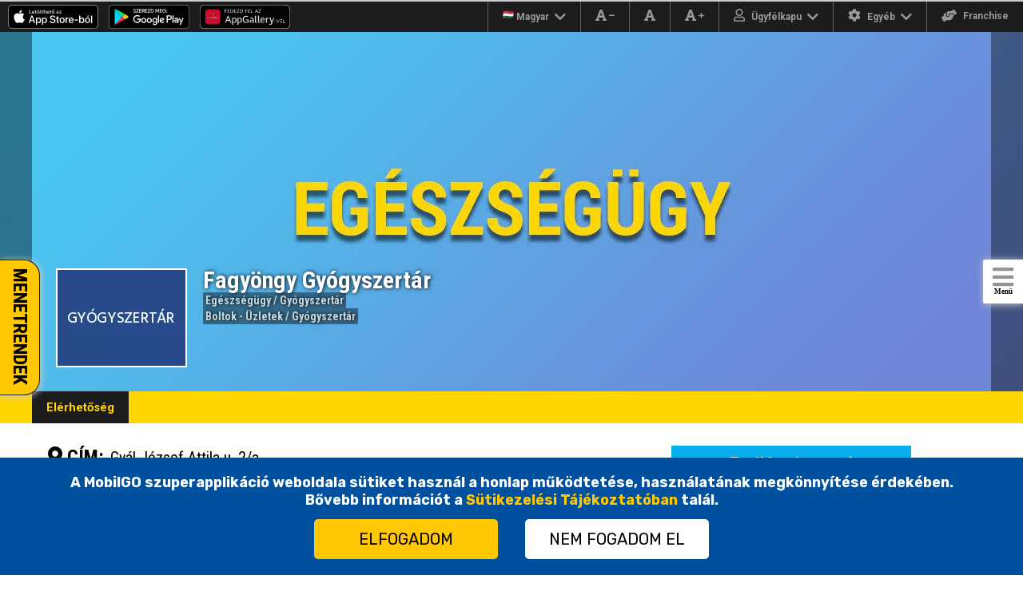

--- FILE ---
content_type: text/html; charset=UTF-8
request_url: https://www.mobilgo.eu/cegadatlap_termekek.php?pageLimit=0&per_page=6&pid=94715&termekneve=&termeksort=&tkat=&_=1765440885157
body_size: 75
content:
<script>$('.more-product-item').addClass('hidden');</script>

--- FILE ---
content_type: text/html; charset=utf-8
request_url: https://www.google.com/recaptcha/api2/anchor?ar=1&k=6LfYhoAUAAAAAAWq3mjgn3bbavjqjTnxO3SFOQLE&co=aHR0cHM6Ly93d3cubW9iaWxnby5ldTo0NDM.&hl=en&v=jdMmXeCQEkPbnFDy9T04NbgJ&size=invisible&anchor-ms=20000&execute-ms=15000&cb=3p4zxza4ogeo
body_size: 46566
content:
<!DOCTYPE HTML><html dir="ltr" lang="en"><head><meta http-equiv="Content-Type" content="text/html; charset=UTF-8">
<meta http-equiv="X-UA-Compatible" content="IE=edge">
<title>reCAPTCHA</title>
<style type="text/css">
/* cyrillic-ext */
@font-face {
  font-family: 'Roboto';
  font-style: normal;
  font-weight: 400;
  font-stretch: 100%;
  src: url(//fonts.gstatic.com/s/roboto/v48/KFO7CnqEu92Fr1ME7kSn66aGLdTylUAMa3GUBHMdazTgWw.woff2) format('woff2');
  unicode-range: U+0460-052F, U+1C80-1C8A, U+20B4, U+2DE0-2DFF, U+A640-A69F, U+FE2E-FE2F;
}
/* cyrillic */
@font-face {
  font-family: 'Roboto';
  font-style: normal;
  font-weight: 400;
  font-stretch: 100%;
  src: url(//fonts.gstatic.com/s/roboto/v48/KFO7CnqEu92Fr1ME7kSn66aGLdTylUAMa3iUBHMdazTgWw.woff2) format('woff2');
  unicode-range: U+0301, U+0400-045F, U+0490-0491, U+04B0-04B1, U+2116;
}
/* greek-ext */
@font-face {
  font-family: 'Roboto';
  font-style: normal;
  font-weight: 400;
  font-stretch: 100%;
  src: url(//fonts.gstatic.com/s/roboto/v48/KFO7CnqEu92Fr1ME7kSn66aGLdTylUAMa3CUBHMdazTgWw.woff2) format('woff2');
  unicode-range: U+1F00-1FFF;
}
/* greek */
@font-face {
  font-family: 'Roboto';
  font-style: normal;
  font-weight: 400;
  font-stretch: 100%;
  src: url(//fonts.gstatic.com/s/roboto/v48/KFO7CnqEu92Fr1ME7kSn66aGLdTylUAMa3-UBHMdazTgWw.woff2) format('woff2');
  unicode-range: U+0370-0377, U+037A-037F, U+0384-038A, U+038C, U+038E-03A1, U+03A3-03FF;
}
/* math */
@font-face {
  font-family: 'Roboto';
  font-style: normal;
  font-weight: 400;
  font-stretch: 100%;
  src: url(//fonts.gstatic.com/s/roboto/v48/KFO7CnqEu92Fr1ME7kSn66aGLdTylUAMawCUBHMdazTgWw.woff2) format('woff2');
  unicode-range: U+0302-0303, U+0305, U+0307-0308, U+0310, U+0312, U+0315, U+031A, U+0326-0327, U+032C, U+032F-0330, U+0332-0333, U+0338, U+033A, U+0346, U+034D, U+0391-03A1, U+03A3-03A9, U+03B1-03C9, U+03D1, U+03D5-03D6, U+03F0-03F1, U+03F4-03F5, U+2016-2017, U+2034-2038, U+203C, U+2040, U+2043, U+2047, U+2050, U+2057, U+205F, U+2070-2071, U+2074-208E, U+2090-209C, U+20D0-20DC, U+20E1, U+20E5-20EF, U+2100-2112, U+2114-2115, U+2117-2121, U+2123-214F, U+2190, U+2192, U+2194-21AE, U+21B0-21E5, U+21F1-21F2, U+21F4-2211, U+2213-2214, U+2216-22FF, U+2308-230B, U+2310, U+2319, U+231C-2321, U+2336-237A, U+237C, U+2395, U+239B-23B7, U+23D0, U+23DC-23E1, U+2474-2475, U+25AF, U+25B3, U+25B7, U+25BD, U+25C1, U+25CA, U+25CC, U+25FB, U+266D-266F, U+27C0-27FF, U+2900-2AFF, U+2B0E-2B11, U+2B30-2B4C, U+2BFE, U+3030, U+FF5B, U+FF5D, U+1D400-1D7FF, U+1EE00-1EEFF;
}
/* symbols */
@font-face {
  font-family: 'Roboto';
  font-style: normal;
  font-weight: 400;
  font-stretch: 100%;
  src: url(//fonts.gstatic.com/s/roboto/v48/KFO7CnqEu92Fr1ME7kSn66aGLdTylUAMaxKUBHMdazTgWw.woff2) format('woff2');
  unicode-range: U+0001-000C, U+000E-001F, U+007F-009F, U+20DD-20E0, U+20E2-20E4, U+2150-218F, U+2190, U+2192, U+2194-2199, U+21AF, U+21E6-21F0, U+21F3, U+2218-2219, U+2299, U+22C4-22C6, U+2300-243F, U+2440-244A, U+2460-24FF, U+25A0-27BF, U+2800-28FF, U+2921-2922, U+2981, U+29BF, U+29EB, U+2B00-2BFF, U+4DC0-4DFF, U+FFF9-FFFB, U+10140-1018E, U+10190-1019C, U+101A0, U+101D0-101FD, U+102E0-102FB, U+10E60-10E7E, U+1D2C0-1D2D3, U+1D2E0-1D37F, U+1F000-1F0FF, U+1F100-1F1AD, U+1F1E6-1F1FF, U+1F30D-1F30F, U+1F315, U+1F31C, U+1F31E, U+1F320-1F32C, U+1F336, U+1F378, U+1F37D, U+1F382, U+1F393-1F39F, U+1F3A7-1F3A8, U+1F3AC-1F3AF, U+1F3C2, U+1F3C4-1F3C6, U+1F3CA-1F3CE, U+1F3D4-1F3E0, U+1F3ED, U+1F3F1-1F3F3, U+1F3F5-1F3F7, U+1F408, U+1F415, U+1F41F, U+1F426, U+1F43F, U+1F441-1F442, U+1F444, U+1F446-1F449, U+1F44C-1F44E, U+1F453, U+1F46A, U+1F47D, U+1F4A3, U+1F4B0, U+1F4B3, U+1F4B9, U+1F4BB, U+1F4BF, U+1F4C8-1F4CB, U+1F4D6, U+1F4DA, U+1F4DF, U+1F4E3-1F4E6, U+1F4EA-1F4ED, U+1F4F7, U+1F4F9-1F4FB, U+1F4FD-1F4FE, U+1F503, U+1F507-1F50B, U+1F50D, U+1F512-1F513, U+1F53E-1F54A, U+1F54F-1F5FA, U+1F610, U+1F650-1F67F, U+1F687, U+1F68D, U+1F691, U+1F694, U+1F698, U+1F6AD, U+1F6B2, U+1F6B9-1F6BA, U+1F6BC, U+1F6C6-1F6CF, U+1F6D3-1F6D7, U+1F6E0-1F6EA, U+1F6F0-1F6F3, U+1F6F7-1F6FC, U+1F700-1F7FF, U+1F800-1F80B, U+1F810-1F847, U+1F850-1F859, U+1F860-1F887, U+1F890-1F8AD, U+1F8B0-1F8BB, U+1F8C0-1F8C1, U+1F900-1F90B, U+1F93B, U+1F946, U+1F984, U+1F996, U+1F9E9, U+1FA00-1FA6F, U+1FA70-1FA7C, U+1FA80-1FA89, U+1FA8F-1FAC6, U+1FACE-1FADC, U+1FADF-1FAE9, U+1FAF0-1FAF8, U+1FB00-1FBFF;
}
/* vietnamese */
@font-face {
  font-family: 'Roboto';
  font-style: normal;
  font-weight: 400;
  font-stretch: 100%;
  src: url(//fonts.gstatic.com/s/roboto/v48/KFO7CnqEu92Fr1ME7kSn66aGLdTylUAMa3OUBHMdazTgWw.woff2) format('woff2');
  unicode-range: U+0102-0103, U+0110-0111, U+0128-0129, U+0168-0169, U+01A0-01A1, U+01AF-01B0, U+0300-0301, U+0303-0304, U+0308-0309, U+0323, U+0329, U+1EA0-1EF9, U+20AB;
}
/* latin-ext */
@font-face {
  font-family: 'Roboto';
  font-style: normal;
  font-weight: 400;
  font-stretch: 100%;
  src: url(//fonts.gstatic.com/s/roboto/v48/KFO7CnqEu92Fr1ME7kSn66aGLdTylUAMa3KUBHMdazTgWw.woff2) format('woff2');
  unicode-range: U+0100-02BA, U+02BD-02C5, U+02C7-02CC, U+02CE-02D7, U+02DD-02FF, U+0304, U+0308, U+0329, U+1D00-1DBF, U+1E00-1E9F, U+1EF2-1EFF, U+2020, U+20A0-20AB, U+20AD-20C0, U+2113, U+2C60-2C7F, U+A720-A7FF;
}
/* latin */
@font-face {
  font-family: 'Roboto';
  font-style: normal;
  font-weight: 400;
  font-stretch: 100%;
  src: url(//fonts.gstatic.com/s/roboto/v48/KFO7CnqEu92Fr1ME7kSn66aGLdTylUAMa3yUBHMdazQ.woff2) format('woff2');
  unicode-range: U+0000-00FF, U+0131, U+0152-0153, U+02BB-02BC, U+02C6, U+02DA, U+02DC, U+0304, U+0308, U+0329, U+2000-206F, U+20AC, U+2122, U+2191, U+2193, U+2212, U+2215, U+FEFF, U+FFFD;
}
/* cyrillic-ext */
@font-face {
  font-family: 'Roboto';
  font-style: normal;
  font-weight: 500;
  font-stretch: 100%;
  src: url(//fonts.gstatic.com/s/roboto/v48/KFO7CnqEu92Fr1ME7kSn66aGLdTylUAMa3GUBHMdazTgWw.woff2) format('woff2');
  unicode-range: U+0460-052F, U+1C80-1C8A, U+20B4, U+2DE0-2DFF, U+A640-A69F, U+FE2E-FE2F;
}
/* cyrillic */
@font-face {
  font-family: 'Roboto';
  font-style: normal;
  font-weight: 500;
  font-stretch: 100%;
  src: url(//fonts.gstatic.com/s/roboto/v48/KFO7CnqEu92Fr1ME7kSn66aGLdTylUAMa3iUBHMdazTgWw.woff2) format('woff2');
  unicode-range: U+0301, U+0400-045F, U+0490-0491, U+04B0-04B1, U+2116;
}
/* greek-ext */
@font-face {
  font-family: 'Roboto';
  font-style: normal;
  font-weight: 500;
  font-stretch: 100%;
  src: url(//fonts.gstatic.com/s/roboto/v48/KFO7CnqEu92Fr1ME7kSn66aGLdTylUAMa3CUBHMdazTgWw.woff2) format('woff2');
  unicode-range: U+1F00-1FFF;
}
/* greek */
@font-face {
  font-family: 'Roboto';
  font-style: normal;
  font-weight: 500;
  font-stretch: 100%;
  src: url(//fonts.gstatic.com/s/roboto/v48/KFO7CnqEu92Fr1ME7kSn66aGLdTylUAMa3-UBHMdazTgWw.woff2) format('woff2');
  unicode-range: U+0370-0377, U+037A-037F, U+0384-038A, U+038C, U+038E-03A1, U+03A3-03FF;
}
/* math */
@font-face {
  font-family: 'Roboto';
  font-style: normal;
  font-weight: 500;
  font-stretch: 100%;
  src: url(//fonts.gstatic.com/s/roboto/v48/KFO7CnqEu92Fr1ME7kSn66aGLdTylUAMawCUBHMdazTgWw.woff2) format('woff2');
  unicode-range: U+0302-0303, U+0305, U+0307-0308, U+0310, U+0312, U+0315, U+031A, U+0326-0327, U+032C, U+032F-0330, U+0332-0333, U+0338, U+033A, U+0346, U+034D, U+0391-03A1, U+03A3-03A9, U+03B1-03C9, U+03D1, U+03D5-03D6, U+03F0-03F1, U+03F4-03F5, U+2016-2017, U+2034-2038, U+203C, U+2040, U+2043, U+2047, U+2050, U+2057, U+205F, U+2070-2071, U+2074-208E, U+2090-209C, U+20D0-20DC, U+20E1, U+20E5-20EF, U+2100-2112, U+2114-2115, U+2117-2121, U+2123-214F, U+2190, U+2192, U+2194-21AE, U+21B0-21E5, U+21F1-21F2, U+21F4-2211, U+2213-2214, U+2216-22FF, U+2308-230B, U+2310, U+2319, U+231C-2321, U+2336-237A, U+237C, U+2395, U+239B-23B7, U+23D0, U+23DC-23E1, U+2474-2475, U+25AF, U+25B3, U+25B7, U+25BD, U+25C1, U+25CA, U+25CC, U+25FB, U+266D-266F, U+27C0-27FF, U+2900-2AFF, U+2B0E-2B11, U+2B30-2B4C, U+2BFE, U+3030, U+FF5B, U+FF5D, U+1D400-1D7FF, U+1EE00-1EEFF;
}
/* symbols */
@font-face {
  font-family: 'Roboto';
  font-style: normal;
  font-weight: 500;
  font-stretch: 100%;
  src: url(//fonts.gstatic.com/s/roboto/v48/KFO7CnqEu92Fr1ME7kSn66aGLdTylUAMaxKUBHMdazTgWw.woff2) format('woff2');
  unicode-range: U+0001-000C, U+000E-001F, U+007F-009F, U+20DD-20E0, U+20E2-20E4, U+2150-218F, U+2190, U+2192, U+2194-2199, U+21AF, U+21E6-21F0, U+21F3, U+2218-2219, U+2299, U+22C4-22C6, U+2300-243F, U+2440-244A, U+2460-24FF, U+25A0-27BF, U+2800-28FF, U+2921-2922, U+2981, U+29BF, U+29EB, U+2B00-2BFF, U+4DC0-4DFF, U+FFF9-FFFB, U+10140-1018E, U+10190-1019C, U+101A0, U+101D0-101FD, U+102E0-102FB, U+10E60-10E7E, U+1D2C0-1D2D3, U+1D2E0-1D37F, U+1F000-1F0FF, U+1F100-1F1AD, U+1F1E6-1F1FF, U+1F30D-1F30F, U+1F315, U+1F31C, U+1F31E, U+1F320-1F32C, U+1F336, U+1F378, U+1F37D, U+1F382, U+1F393-1F39F, U+1F3A7-1F3A8, U+1F3AC-1F3AF, U+1F3C2, U+1F3C4-1F3C6, U+1F3CA-1F3CE, U+1F3D4-1F3E0, U+1F3ED, U+1F3F1-1F3F3, U+1F3F5-1F3F7, U+1F408, U+1F415, U+1F41F, U+1F426, U+1F43F, U+1F441-1F442, U+1F444, U+1F446-1F449, U+1F44C-1F44E, U+1F453, U+1F46A, U+1F47D, U+1F4A3, U+1F4B0, U+1F4B3, U+1F4B9, U+1F4BB, U+1F4BF, U+1F4C8-1F4CB, U+1F4D6, U+1F4DA, U+1F4DF, U+1F4E3-1F4E6, U+1F4EA-1F4ED, U+1F4F7, U+1F4F9-1F4FB, U+1F4FD-1F4FE, U+1F503, U+1F507-1F50B, U+1F50D, U+1F512-1F513, U+1F53E-1F54A, U+1F54F-1F5FA, U+1F610, U+1F650-1F67F, U+1F687, U+1F68D, U+1F691, U+1F694, U+1F698, U+1F6AD, U+1F6B2, U+1F6B9-1F6BA, U+1F6BC, U+1F6C6-1F6CF, U+1F6D3-1F6D7, U+1F6E0-1F6EA, U+1F6F0-1F6F3, U+1F6F7-1F6FC, U+1F700-1F7FF, U+1F800-1F80B, U+1F810-1F847, U+1F850-1F859, U+1F860-1F887, U+1F890-1F8AD, U+1F8B0-1F8BB, U+1F8C0-1F8C1, U+1F900-1F90B, U+1F93B, U+1F946, U+1F984, U+1F996, U+1F9E9, U+1FA00-1FA6F, U+1FA70-1FA7C, U+1FA80-1FA89, U+1FA8F-1FAC6, U+1FACE-1FADC, U+1FADF-1FAE9, U+1FAF0-1FAF8, U+1FB00-1FBFF;
}
/* vietnamese */
@font-face {
  font-family: 'Roboto';
  font-style: normal;
  font-weight: 500;
  font-stretch: 100%;
  src: url(//fonts.gstatic.com/s/roboto/v48/KFO7CnqEu92Fr1ME7kSn66aGLdTylUAMa3OUBHMdazTgWw.woff2) format('woff2');
  unicode-range: U+0102-0103, U+0110-0111, U+0128-0129, U+0168-0169, U+01A0-01A1, U+01AF-01B0, U+0300-0301, U+0303-0304, U+0308-0309, U+0323, U+0329, U+1EA0-1EF9, U+20AB;
}
/* latin-ext */
@font-face {
  font-family: 'Roboto';
  font-style: normal;
  font-weight: 500;
  font-stretch: 100%;
  src: url(//fonts.gstatic.com/s/roboto/v48/KFO7CnqEu92Fr1ME7kSn66aGLdTylUAMa3KUBHMdazTgWw.woff2) format('woff2');
  unicode-range: U+0100-02BA, U+02BD-02C5, U+02C7-02CC, U+02CE-02D7, U+02DD-02FF, U+0304, U+0308, U+0329, U+1D00-1DBF, U+1E00-1E9F, U+1EF2-1EFF, U+2020, U+20A0-20AB, U+20AD-20C0, U+2113, U+2C60-2C7F, U+A720-A7FF;
}
/* latin */
@font-face {
  font-family: 'Roboto';
  font-style: normal;
  font-weight: 500;
  font-stretch: 100%;
  src: url(//fonts.gstatic.com/s/roboto/v48/KFO7CnqEu92Fr1ME7kSn66aGLdTylUAMa3yUBHMdazQ.woff2) format('woff2');
  unicode-range: U+0000-00FF, U+0131, U+0152-0153, U+02BB-02BC, U+02C6, U+02DA, U+02DC, U+0304, U+0308, U+0329, U+2000-206F, U+20AC, U+2122, U+2191, U+2193, U+2212, U+2215, U+FEFF, U+FFFD;
}
/* cyrillic-ext */
@font-face {
  font-family: 'Roboto';
  font-style: normal;
  font-weight: 900;
  font-stretch: 100%;
  src: url(//fonts.gstatic.com/s/roboto/v48/KFO7CnqEu92Fr1ME7kSn66aGLdTylUAMa3GUBHMdazTgWw.woff2) format('woff2');
  unicode-range: U+0460-052F, U+1C80-1C8A, U+20B4, U+2DE0-2DFF, U+A640-A69F, U+FE2E-FE2F;
}
/* cyrillic */
@font-face {
  font-family: 'Roboto';
  font-style: normal;
  font-weight: 900;
  font-stretch: 100%;
  src: url(//fonts.gstatic.com/s/roboto/v48/KFO7CnqEu92Fr1ME7kSn66aGLdTylUAMa3iUBHMdazTgWw.woff2) format('woff2');
  unicode-range: U+0301, U+0400-045F, U+0490-0491, U+04B0-04B1, U+2116;
}
/* greek-ext */
@font-face {
  font-family: 'Roboto';
  font-style: normal;
  font-weight: 900;
  font-stretch: 100%;
  src: url(//fonts.gstatic.com/s/roboto/v48/KFO7CnqEu92Fr1ME7kSn66aGLdTylUAMa3CUBHMdazTgWw.woff2) format('woff2');
  unicode-range: U+1F00-1FFF;
}
/* greek */
@font-face {
  font-family: 'Roboto';
  font-style: normal;
  font-weight: 900;
  font-stretch: 100%;
  src: url(//fonts.gstatic.com/s/roboto/v48/KFO7CnqEu92Fr1ME7kSn66aGLdTylUAMa3-UBHMdazTgWw.woff2) format('woff2');
  unicode-range: U+0370-0377, U+037A-037F, U+0384-038A, U+038C, U+038E-03A1, U+03A3-03FF;
}
/* math */
@font-face {
  font-family: 'Roboto';
  font-style: normal;
  font-weight: 900;
  font-stretch: 100%;
  src: url(//fonts.gstatic.com/s/roboto/v48/KFO7CnqEu92Fr1ME7kSn66aGLdTylUAMawCUBHMdazTgWw.woff2) format('woff2');
  unicode-range: U+0302-0303, U+0305, U+0307-0308, U+0310, U+0312, U+0315, U+031A, U+0326-0327, U+032C, U+032F-0330, U+0332-0333, U+0338, U+033A, U+0346, U+034D, U+0391-03A1, U+03A3-03A9, U+03B1-03C9, U+03D1, U+03D5-03D6, U+03F0-03F1, U+03F4-03F5, U+2016-2017, U+2034-2038, U+203C, U+2040, U+2043, U+2047, U+2050, U+2057, U+205F, U+2070-2071, U+2074-208E, U+2090-209C, U+20D0-20DC, U+20E1, U+20E5-20EF, U+2100-2112, U+2114-2115, U+2117-2121, U+2123-214F, U+2190, U+2192, U+2194-21AE, U+21B0-21E5, U+21F1-21F2, U+21F4-2211, U+2213-2214, U+2216-22FF, U+2308-230B, U+2310, U+2319, U+231C-2321, U+2336-237A, U+237C, U+2395, U+239B-23B7, U+23D0, U+23DC-23E1, U+2474-2475, U+25AF, U+25B3, U+25B7, U+25BD, U+25C1, U+25CA, U+25CC, U+25FB, U+266D-266F, U+27C0-27FF, U+2900-2AFF, U+2B0E-2B11, U+2B30-2B4C, U+2BFE, U+3030, U+FF5B, U+FF5D, U+1D400-1D7FF, U+1EE00-1EEFF;
}
/* symbols */
@font-face {
  font-family: 'Roboto';
  font-style: normal;
  font-weight: 900;
  font-stretch: 100%;
  src: url(//fonts.gstatic.com/s/roboto/v48/KFO7CnqEu92Fr1ME7kSn66aGLdTylUAMaxKUBHMdazTgWw.woff2) format('woff2');
  unicode-range: U+0001-000C, U+000E-001F, U+007F-009F, U+20DD-20E0, U+20E2-20E4, U+2150-218F, U+2190, U+2192, U+2194-2199, U+21AF, U+21E6-21F0, U+21F3, U+2218-2219, U+2299, U+22C4-22C6, U+2300-243F, U+2440-244A, U+2460-24FF, U+25A0-27BF, U+2800-28FF, U+2921-2922, U+2981, U+29BF, U+29EB, U+2B00-2BFF, U+4DC0-4DFF, U+FFF9-FFFB, U+10140-1018E, U+10190-1019C, U+101A0, U+101D0-101FD, U+102E0-102FB, U+10E60-10E7E, U+1D2C0-1D2D3, U+1D2E0-1D37F, U+1F000-1F0FF, U+1F100-1F1AD, U+1F1E6-1F1FF, U+1F30D-1F30F, U+1F315, U+1F31C, U+1F31E, U+1F320-1F32C, U+1F336, U+1F378, U+1F37D, U+1F382, U+1F393-1F39F, U+1F3A7-1F3A8, U+1F3AC-1F3AF, U+1F3C2, U+1F3C4-1F3C6, U+1F3CA-1F3CE, U+1F3D4-1F3E0, U+1F3ED, U+1F3F1-1F3F3, U+1F3F5-1F3F7, U+1F408, U+1F415, U+1F41F, U+1F426, U+1F43F, U+1F441-1F442, U+1F444, U+1F446-1F449, U+1F44C-1F44E, U+1F453, U+1F46A, U+1F47D, U+1F4A3, U+1F4B0, U+1F4B3, U+1F4B9, U+1F4BB, U+1F4BF, U+1F4C8-1F4CB, U+1F4D6, U+1F4DA, U+1F4DF, U+1F4E3-1F4E6, U+1F4EA-1F4ED, U+1F4F7, U+1F4F9-1F4FB, U+1F4FD-1F4FE, U+1F503, U+1F507-1F50B, U+1F50D, U+1F512-1F513, U+1F53E-1F54A, U+1F54F-1F5FA, U+1F610, U+1F650-1F67F, U+1F687, U+1F68D, U+1F691, U+1F694, U+1F698, U+1F6AD, U+1F6B2, U+1F6B9-1F6BA, U+1F6BC, U+1F6C6-1F6CF, U+1F6D3-1F6D7, U+1F6E0-1F6EA, U+1F6F0-1F6F3, U+1F6F7-1F6FC, U+1F700-1F7FF, U+1F800-1F80B, U+1F810-1F847, U+1F850-1F859, U+1F860-1F887, U+1F890-1F8AD, U+1F8B0-1F8BB, U+1F8C0-1F8C1, U+1F900-1F90B, U+1F93B, U+1F946, U+1F984, U+1F996, U+1F9E9, U+1FA00-1FA6F, U+1FA70-1FA7C, U+1FA80-1FA89, U+1FA8F-1FAC6, U+1FACE-1FADC, U+1FADF-1FAE9, U+1FAF0-1FAF8, U+1FB00-1FBFF;
}
/* vietnamese */
@font-face {
  font-family: 'Roboto';
  font-style: normal;
  font-weight: 900;
  font-stretch: 100%;
  src: url(//fonts.gstatic.com/s/roboto/v48/KFO7CnqEu92Fr1ME7kSn66aGLdTylUAMa3OUBHMdazTgWw.woff2) format('woff2');
  unicode-range: U+0102-0103, U+0110-0111, U+0128-0129, U+0168-0169, U+01A0-01A1, U+01AF-01B0, U+0300-0301, U+0303-0304, U+0308-0309, U+0323, U+0329, U+1EA0-1EF9, U+20AB;
}
/* latin-ext */
@font-face {
  font-family: 'Roboto';
  font-style: normal;
  font-weight: 900;
  font-stretch: 100%;
  src: url(//fonts.gstatic.com/s/roboto/v48/KFO7CnqEu92Fr1ME7kSn66aGLdTylUAMa3KUBHMdazTgWw.woff2) format('woff2');
  unicode-range: U+0100-02BA, U+02BD-02C5, U+02C7-02CC, U+02CE-02D7, U+02DD-02FF, U+0304, U+0308, U+0329, U+1D00-1DBF, U+1E00-1E9F, U+1EF2-1EFF, U+2020, U+20A0-20AB, U+20AD-20C0, U+2113, U+2C60-2C7F, U+A720-A7FF;
}
/* latin */
@font-face {
  font-family: 'Roboto';
  font-style: normal;
  font-weight: 900;
  font-stretch: 100%;
  src: url(//fonts.gstatic.com/s/roboto/v48/KFO7CnqEu92Fr1ME7kSn66aGLdTylUAMa3yUBHMdazQ.woff2) format('woff2');
  unicode-range: U+0000-00FF, U+0131, U+0152-0153, U+02BB-02BC, U+02C6, U+02DA, U+02DC, U+0304, U+0308, U+0329, U+2000-206F, U+20AC, U+2122, U+2191, U+2193, U+2212, U+2215, U+FEFF, U+FFFD;
}

</style>
<link rel="stylesheet" type="text/css" href="https://www.gstatic.com/recaptcha/releases/jdMmXeCQEkPbnFDy9T04NbgJ/styles__ltr.css">
<script nonce="xIO7TPJCnBi5SM8ILZDXNw" type="text/javascript">window['__recaptcha_api'] = 'https://www.google.com/recaptcha/api2/';</script>
<script type="text/javascript" src="https://www.gstatic.com/recaptcha/releases/jdMmXeCQEkPbnFDy9T04NbgJ/recaptcha__en.js" nonce="xIO7TPJCnBi5SM8ILZDXNw">
      
    </script></head>
<body><div id="rc-anchor-alert" class="rc-anchor-alert"></div>
<input type="hidden" id="recaptcha-token" value="[base64]">
<script type="text/javascript" nonce="xIO7TPJCnBi5SM8ILZDXNw">
      recaptcha.anchor.Main.init("[\x22ainput\x22,[\x22bgdata\x22,\x22\x22,\[base64]/[base64]/[base64]/[base64]/[base64]/[base64]/[base64]/[base64]/[base64]/[base64]/[base64]/[base64]/[base64]/[base64]/[base64]\\u003d\\u003d\x22,\[base64]\\u003d\x22,\x22X8KCNcKPwrofw4V7wrXCnsODw7FVwrjDv8KbwpQtwobDo3nCgi8OwqcewpFXw6bDpjRUTcK/w6nDusOlaEgDfcKNw6t3w5bCh2U0wp7DiMOwwrbCoMK1wp7Cq8KMBsK7wqxnwpg9wq1nw4nCvjgyw5zCvQrDjV7DoBt3e8OCwp1jw7QTAcOJwrbDpsKVYTPCvC8dcRzCvMOkIMKnwpbDqRzCl3EyUcK/w7tGw5pKOCIDw4zDiMKaS8OAXMKIwoJpwrnDnFvDksKuBAzDpwzCpsOuw6VhGRDDg0NNwp4Rw6USNFzDosORw5h/IlDCtMK/QA/DplwYwpzCqiLCp3DDtAsowobDuQvDrBB9EGhZw6bCjC/CosK5aQNPeMOVDX3CjcO/w6XDpxzCncKmflNPw6JowolLXQzCnjHDncOGw647w6bChjvDgAhKwpfDgwl8FHgwwqIvworDoMOIw4M2w5dmW8OMekEyPQJgQmnCu8KSw5APwoIzw6TDhsOnDsKQb8KeJHXCu2HDpMOlfw0GA3xew4JEBW7DqcKMQ8K/[base64]/CiGDDhMOXwoxaBcKvBGbCtCfDvsOrw5jDmsK7ZyfCh8K1BT3CrnwZRMOAwqXDo8KRw5ouE1dbZ13CtsKMw6wSQsOzP0PDtsKrZULCscO5w5hMVsKJF8KsY8KOGMKBwrRPwq3CgB4LwoFBw6vDkR1uwrzCvkYdwrrDokhqFsOfwpB6w6HDnnHCnF8fwoDCs8O/[base64]/DpzENw4/DosKHw5Qaw5p6bUDCs8K7w73DssOUWcOIIsOhwp5Bw7AmbQrDq8Ktwo3Chgg+YXjCgMOmTcKkw5hvwr/[base64]/DiQfCuxxjw5bDlE02wqM6w5jDmjzCimsvw5DCkE9sEF4jYwPDhhQdOMOPfn7CocOGa8OcwqBOV8OtwoXCt8Ouw6TCtj7CrFh9NBcVKCYkw6rDmDtubiDCkFp+worCscOSw6ZWI8K7wqTDkXYnHsKeNR/CsH3CsG49woPCqsK6KhRBw5TDlgXCiMOlC8Knw6w/woMxw70vdsO9PcKMw5rDqMKiFxdvw4jDksK/w7skQ8OSw5PCpyvCvsO0w48+w7XDjsK+woPCoMKSw6bDvsKuw618wovDt8O6bmIkSMK4wrnDk8Ozw5YMZA0ewqV0ZGTCpiLDhsOSw47CscKDV8Kkai/DpGghwrIJw7Eawq/Dlz7DpMOdPD7Du2DDn8KlwqzDmivDnEPCnsO4wr1fbA3CtTA5wopGw61Yw7lFJsOxVhlIw5nCrsKNw7/CnXPClCDClGXCjUbClUJmCcOyIQRUGcKaw73DhA8fwrDCl0zDm8OUM8K/[base64]/[base64]/[base64]/DVPCpG1IwoUlw6hjKsKudFA2QsK0NnrDpRp/wpUOwo7DpsOHSsKbOMOKwqp5w63CjcKCYcKyVMKYTcKlaxoawoDDpcKgKAvCoW3DicKreQcvWDomAynDhsOTJ8OHw6F4O8KVw6AbPVLCvAPCrVDCp1zChcOvXx/CosKZBMKFw7p5dsK2O07CvcKGZ3wyZMKNZiYxw7o1QMKeTHbDp8OKwqnDhRZ3YsOMfw0hwogtw53CssOdIsKoVsO4w7Z6wrXClsKow7bDumM7N8O4wrxnwonDilEMw63DljzCusKpwqsWwrLDoy3Dnzhnw5hSaMKDwqrCk0HDvMO4wq3Du8O7w6gdLcOuwpg/CcKRAcKnDMKkwo7DsTBGw4xXImMjEWoXUTTCmcKRPx3DsMOeNMO2w5rCpzrDksOxWgkjQ8OEQyNTa8OkMWXDvl1aNcO/wozDqMOobVXCt33DvsOBwqjCu8KFR8KDw4nCog/[base64]/ChwrDrA0EEsOcw4cWw6Ajwrc5YcOjDj3Dm8K7w7geQcKuRMK1KUHDlsOELgQ9w6s/w5PCi8OOWS3DjMOKQMOoQ8K4Y8OxccKsN8OAw4/CrgpYwo1vecOsMMKJw6Jew4hkcsO7dMKWesO/csKTw4spLUfCnXfDk8ODwovDhMOqOsKnw5XCr8Kjwrp/JcKVAMO7wqkOwqR1w6p6wrFiwoHDhsOww5jDj2tWRcKtC8KAw4EIwqbCp8K+w7Q9cSJ3w47DjWpROyjCrGUkEMKmw4MRwpbCnwhbwobDpm/DvcOUwpbCpcOnw7zCvcOxwqR7RMKvOXjDtcOUH8OrJsKywoYHwpPDrU4fw7XDl2lGwpzDqChEVjbDunHCjsK0wqTDt8OVw5tTEzVIw5LCocK9VMKsw5hHwqDCq8Otw7rDqMOzNsOjw7jCtWU/[base64]/UD83wobDuzjCssO8w7siwq/Ctj7ChQM/[base64]/Dt3gfw49WwoEfVhFzwoENw4cBw6bDu0oKwqTCk8K5w6NceMKWRsOgwqFJwp3CiA/CtcOOw6DDksO+woQXW8K5w70pTMOywpDDssKywr1SasKwwo1wwrzCtCnDusKiwr9JE8KXdX46woLCjsK/[base64]/[base64]/SMOuwpLDpyLDsB5ReBjCgksyd2Ykwp7DjsOSCcKSw44uw4/CkUHCtMOXNkTClcOow5PCmlYfwo8dwrLCvWPCkMKSwocvwpkHLi7DjwXClcK0wq8Qw4bCnsODwo7Cs8KeBCQDwofDoD4wOE/[base64]/[base64]/[base64]/Dj8KIXcKFTX7Du1XDsMKPS8KGQcOpA8Omw40TwqzDthJ2w7YfC8OYw5TDosKvVBQEwpPCpsOfa8ONdQQew4QxWsO+w4p5KsKLb8OewoRMwrnCiGcEfsKsOsKoaU3DtMKJBsOPw4LCslMKby8ZGWAWXQU6wr/CiD93ZsKUw7vDlcOnwpDDjsOsXcK/wpjCq8K0woPDqjJcKsOxNjjClsOKw6gNwr/DmMKoFMObbF/[base64]/DlnfCmVzDhMOCwoYBwprCtMONYmVMN8Kgw4PDr3PDkGTClxDCq8KGZRNYHEgOWxEaw7wXw55jwqbCi8KSwrhqw5/Cil3CiHfDgD0GBMK4MBNSCcKgAsK3w4nDlsOAaUV6w57DvsKZwrwew7PDocKCVDvDtsOeSD/[base64]/DusOUXDnDlxvCv8OqwpcMN1ZEw4oKw7ksw5TCv1rCrCQHNMKDUmRqw7bCox/Cp8K0IMKvNcKqA8KGw5rDksKYw49cCitTw7PDr8Kqw4fDjcKrw7YAQ8KSB8OPw4ElwovDj2XDosKEw6/DkXbDln9BbBfDucKaw70Nw6jDpxvCh8OLRcOUDsKSw5rCssO4w7hEw4HCpW/DqsKdw4bColbClcONLsOoNsOtdxfCtsKbccKyPjFvwq1aw5jDv1LDlsKHw49EwrIUcXt1wqXDisOXw6PClMOdwoPDnsOBw44HwoFVE8KlYsOqw7HCusKew6vDtMOSw5QGw7LCknRLOFZ2WMOSw6lqw73ClHTCpR/[base64]/JcK4JA8Vw7LDscKgwovChUp7w6bCvsKSw6E2FMKzLcO1JcO6cA5zQsOow4TCgXUDY8ODC2o1RAfCu2jDtcKKJ3t2w4HCvHphw6I4OS/Dph9qwpHDky3CslclVUNMw4LCj0J7cMO7wr0Lw4jDniIZw5PCuCp2TMOreMKfGcOdC8OdN3nDrTdxw5zCmSHDsTEvGMKZw40Yw4/DqMO/AsOCNnrDmsOCVcOUe8KMw4DDrsKLFB5mVcO5w4fCvVbDiFkAwrxsecK8wobCgsOWMTQOecO3w67Dk3MyXsOyw7zCr2zDpsOEw71+fUt0wrPDiS3DrMOCw7gAwqjDncKgw5PDrB5Ac0bCo8KUJMKqwq7Cs8K9wocUw4rDu8KabSnDmMKpdUPCkcKbaAfCly/Cu8OZcRrCuRjDg8Kuw4kmOcOtXMOeHMKkAkfDpcOqYcK9OMO7ZcOkwoDCkMKaRg16w4XCjcOkU0bCscKbHMKIPsKxwphEwppvXcKnw6HDi8K3S8ObHR3CnmTCnsODwqwJwptmw7Iow5rCiALCrFjCkzXCuzjDu8OSTcOywqzCp8O1wq/DsMKHw63Dn2I+MMOAU3/DsBwZwojCtH91w6B+G3TChRLCgljCjMOvWMO6JMOqX8OaazZ7LlcvwpBtCsOGwrrDvnIyw54/[base64]/[base64]/f8OMwpXDu8KCwrHCsU7CosOVw4xsATjCpMOpf8KBwoDDqj0RwrrCqsOIwq4DP8ODwoljScKHGwfCqcOtIATDiVXClSnDsSTDocOpw7AzwrbDhGloLhxfw43Dg07DkyZ7PUs7DcOISsOyV2jDj8OreHUJUx/[base64]/[base64]/DpH8ow7XDgFTCn3x6UVzCsMORw7bCoREOw7TDmMKYOmdow6zDqTQdwpDCoxEswqDChsKCScKTw49Aw7kYWcO/BDLCr8O/ScKuOXHDv1USCWN2NEnDvUhgBmnDrcODBmM3w5lnwpspBRUQJ8OzwpLChE3CkcOzTifCoMKkBjEUwplmwrlwTMKUbMOlw7M1wpzCrsOFw7pbwqhswptkAC/Dk0PDo8OVfk5rw47CkzPCmcK/woEfNMKSw6/Ctnl2YcKUPkzCs8OeTsOWw7kcw6V7w69Bw4AiHcO3RmU5w7Jww4/CnsOFSDMQw5jCok46E8Kkw73CpsKNw7YYY0bCqMKIDMOXMz3DsCrDtVvClcKdFCjDriHCrgnDmMOZwo/[base64]/Ds1bDpTDDmMOnw4HCsAgXCnbCoSM1w6XCucK+XHtIMEzDs0VNTMKFwpjCp33CtSnCo8OWwpzDnA3Cv23ClMOuwoDDlcKSacOdwqRQAUwAU1DCtnbCgkRlw5DDusKVUy0oMsOnw5bCsH3CqXMxw63DuzBlfMKiXk7CjwDDjcKvdMOBeC/[base64]/DoHRKD8KEwpnDusKeDcOQw7nCo8OnBMKPwqp8w794aBQoXcOSAMK+wptywqQfwqZ8d0dkCkbDoDXDlcKqwqoxw4Upw5vDiiICIi7Dln50NcKVEQJkB8KjJ8KLw7zCqMObw5DDs2gHa8O7wrXDqcOLRwfCtDYKw5/DssOXHsKTBE8iw77DqyAneCgsw54UwrYmGMOjC8K1ODvDo8KDZiLDssOXHWnDkMOLGnleFi8EXcKNwppQNHdrwpJhCgbCqw8EBBxralUqfT/DicOYwpbChMO2V8KhBGPCiyDDl8K8esKww6fDp3QgFw0Bw63Dm8OfEEXCgMK2w4JmZ8OGw589wpbCrC7CocK8fRxvMy1hYcOIXl1Tw5LCpR/[base64]/DilsLXcOmw4DDpnY7d2sow7/Dn38iwpvDqFBiQ1UCBMObdDZxwrrCpSXCpsKgesOiw7PDgXpQwowwYmpyUQrCncOOw6kFwr7Ds8OKFlVrUsOcNCLCrjPDqsK1PRpwM23Cj8O0NhxzXg0Pw6RCw4/DmSfDlsOGLcOWXWbDrsOvDi/Ds8KmD0Qzw5TCj2rDjsOEwpPDhcKRwo4Tw5rClsOIdS/DtFfDjk4rwq0NwrbCtRlPw4vChBfCsj1hw4/CkghDK8O1w77CsTvDgB4GwqAtw7jCq8Kaw75tCHg2A8KzHcK7CsOiwqFww4/Cu8Kdw6YqJy8dE8KRJ0wnEHsuwrzDjinDsBdTbAIew6/Cj3x3wqHCijNqwrrDhgHDlcKTJMKYKkEVwr7CrsKiwr/DksONw6PDoMOKwrTCgsKHw57DqmrDjCkkw5B2wprDomzDjsKLCXwHTicrw5UpHnZkwoEZOcOyHkV0TybCucK6wr3DjsKswo01w5tswo4meGDDklDCiMKranh/w51bc8OsVMKkw7EcTMO/w5clwpVlXF4yw656w7Q/ecOYHz7CmBvCtw4Uw4/DssKZwrrCosKpw5DDkgTDq3/DqsKGfMK1w6DCgsKqM8KNw6/CvyRQwocuaMKow78MwoltwrLCtsKbCcKuw7hEw4QDWgnDrMOswpTDsgQDwpzDu8KWEMKSwqYmwpvDl1DDqMOywoPCk8KaLj7CkBnDlsOfw44jwrHDmsKDwqpUw4MYJ3/Do0zCklzCnMOdOsKtw6cEMhDDo8OcwqpIAw7Dj8KKw4DDoyTCgcOLw73DgcOTVGN+VsKYJzHCscKAw548McKrw7xgwp8lwqXCm8OtEHPCtsKxQAY/S8Okw5BTc0tgEF/[base64]/CgiU9wpnDucKyw7xvfE9bwqzDj8OhSSBMH1nDuMOHw4jDlglxNcKqwq7DpsOkwoXCpMKFLDbDhGbDsMOGI8O8w6A/bkonMBTDpV8hw6/Dm2lnKMOsworDmcOXUSMUwrcmwpnDoxLDp2o3wooXQsONNS18w6bDuHXCvz16X0jCk09vfsKKGMKFwoDCn2MVwr4wZcOAw7TDkcKXB8Kuw67DtMKMw51lw48NZ8KrwpHDuMKtPylKYsOZQMKYOMObwppWXnpHwqhhw7JpL3sJbgnCqV5ZDMKtUl0/[base64]/[base64]/wotsHFpoR8Kyw6vCicK1SMOBDVNfKcOUw75cw5LDokVmw4TCqMOew6Elw6gjw53CnXXDilrDiFPCpsKPYMKgbz5/wqLDnGDDqD86dlzCqmbCicOYwqPDscO/Rn1+wqDDiMKqY2/ChMO+wrN3w4hQd8KBAsOKdcKgwroNR8OUw7orw7rDvB0OPBhSVcOEw4pEPsOfGzg/aX8mXMKNdMO8wqFDw64mwokKQMOyKcKtFMOiTHHDuCxdw6pFw5TCvMOMUhRUVMKMwq4rI2LDq3PDuHzDtCNgNy7CtDw6VsK9MsKcQ0zCg8OnwoHChWLDmsOPw6BoUhZQwpNQw5/CuXBtw4zDmUQtUyPDoMKnLz5Kw7pCwrt8w6PCkQ1bwozDscKnKSYFHSh2w70Yw4bCoF9uT8O2bX0vwrjChMKVW8O7fiLCp8OZJcOLwrzDs8OEDBMEeElLw7XCoA8bwrvCrcO3w7jCr8O/HGbDtDd2QFocw43DmcKbLClxwpTCu8KTUkQ7ZcOVEitfw6UtwppOBcKAwr0wwqbDlinDh8ObCcKRUWsuWB4gPcOpwq0jEMOuw6Unwr8MOHY5wp3CsXd6wq/CtEDCosKZQMKlwr05c8KYA8OyW8OkwqfDmG1SwobCr8Orw78Iw53Dl8KIwpDCqljCrMOiw6QmLCvDhMOOXiFlDcKfw7M7w7gJMQtEw5YQwr1QbT/DhRBDYsKQFcOFasKGwps7w5cPwpvCnkd3UXDDkFkSwrF4AiR1EsKSw63DoAcaZxPChXHCosO6H8Oew6fDlMOcZCY3NXBMNTfClG/Cv3XDvh0Tw7d3w49+wp8ZSxoReMK3WDQqw6xfOD3CkMKlKTLCqsOWZsKLa8OVwrDDp8Kjw4cUw4NJw7UWdcOxfsKZw43DrcOJwpYkHsOyw5B0w6bCtcOIO8K1wp5Uw6UDakpvBGZXwoPCrsKyQMKmw4E/w5/DuMKZPMOvw4nCl3/CtwLDuFMQw5c1LsODwr3DvMKpw6/[base64]/DssK5w5XDqMOmVUZVfcOfw6xlGldUwqjCsjA8b8KQw6PCocKsBBbCtTJlGjnCtyjDh8KNwoTCmwHCjMKnw4nCvHzCjyPDjngsQ8OITmImBGLDgjl4VVsqwo7Ck8OwJnZsSxnCrcO7wrIqHQJOWhvCksOzwp/DpMKPw7rCtEzDlsOXw4HCmXhgwofDg8OKwpHCr8KAfFbDqsK5w5lFw48/wqrDmsOAw7lfwrZ3YlweScOkAinDvSzCmcOCT8O/NsK2w5rChMOHI8Owwo5/BsO6N1nCoDtpwpIpXMO6fsK7bm87w58IfMKIK3fDqMKlVxLDg8KPPsO5SU7CnEJsODzCgErCqn8bc8OEZzpjw5XDgVbCucOhwpc6w7BBwq3DgcOyw6xSbU/DrsKTwoLDtUHDssKrRcOcw77DvUTCsmbCjMOOw7/DkSlsAMKmOXjDujDDmMOMw7DCvj85cW/CqmHDtcOmDsKEw4fDvyrCgG/CmQBIw5LCnsKab0bChxc7ZR3DpsOmCMKrCEfDrD/DiMKmB8KuAsKGw6vDvkB3w4fDk8K1HQcbw5zCuCbDjnQVwottwrXDnkFsYDHChDjCjydpAVTDriXDiX3Cty/DgCsIAiJAa2bDrRsgOzU5w7FqNsOEUF8mHHPDr3k+wrtreMKmbsOlX24qasOAwobCnVZvb8KPTcOVdcOKw544w6dlw5vCg30Pwp5kwpLDtAHCicOkM1TCrSscw5zCk8O/w51aw7V9wrR/[base64]/DlcKPegfCpm7Dhzhif0rCj8OzTFxIw5fDhHjDvA/DpXNhw7bDlsO6wpPCgyphwrRwS8OyB8K1w7rChcOrUMKWWsOHwpXDicK8K8OmOsOnBcOrwqXCusK+w6s3wqfCoAs8w6Y/wp4Zw6ckwpHDhi/DrhvDqsOowo/ChEc3wp/DocOYETFmwq/DoUHDlDDDo03Cr2VswoZVw64hw5ZyIShpRk8nOMKoWMOswqUVw6XCgwJrNB0Hw5/DsMOcGcOfHGVVwr/Ct8K/w4TDhMO/wq93w73Cl8ODK8K0w47ChMOLRCouw6bCpGLDgT3CiQvCmQzCq2nCoXwGU00AwoAWwrrDtGRcwovCn8OqwrLDrcOywpsnwpAjR8O/wrJRNwEww5xyfsOLwoJhw5kwH3hMw6YrYAfCmMO9PDp6woTDvjDDlsKHwovCusKXwpbDhsK8PcKdWMKLwpk/Mz9nCSPCjMKXf8O9ecKFFcKywonDuBLCqw/DrmoBMUAsQ8OrXgbDsAfCnWTChMOoFcKBc8ORwq4aCEvDpsO7w67Dn8KsPcKpwoBkw4DDsWzCnSQBMHpZw6vDqsOTw5nDmcK2wrBhwoRlG8OJBgbCpMKfw4wPwoLDgUDChl4tw63DnEpEfMK4w6nCrk8QwpIQI8Kdw6BXIh16expGOMK7ZVoVRsOzwoYNT2k/w7xawrPDpcK/b8O1wpPDohnDg8OFTMKiwrUNMMKDw5gZwrooY8OhRMOIViXChFDDmkXCv8K+SsO2wo52VMK1w4keYcOHB8OeXD7DssONXA7CqyDCssKsfSvChjlhwqoHw5HCisO5EznDkMKow61/w77CvVPDsDvCj8K/[base64]/w43DscO6w5AYwrLDgyVEwpzCiWsbw5fDucOjGiPCjMKtwpdvw6PDrznCs3vDksOEw6NiwrvCt23DtsOaw5cPYMOuVEPDlMKNw4ZlIMKZIcKXwrtfw7IMMMOGwq9Hw4ITBCHCryUbwoJ0YhnChTpdAyvCpD7Cn1MEwqc/w6zDlW9OdsOJX8KzN0PCo8OPwoTCsEtbwqjDmcK3CsO1dcOdXV8ew7bDm8KaA8Okw7ELwoNlwo/[base64]/Cllx9ZMO8wr8eL8KzImYDdsOQw5LDo8O6w47DvVLCtsK+wo3Cpg/Du0rDmD3DksOwDEjDuRTCs1/DvllPwopxwqlGwrrDkCE7w7zCul17w6zDvjLCo2rCml7DmMKfw4Mpw4jDncKPCDDCnHPCmzMfC3TDhMOpwqrCssOcHcKCw6sTwoPDhRl2w7vDp0lFZsOVw5/CoMKKR8OHwoQdw5/[base64]/[base64]/CosKJW8OiYlFUwp/CsGhpw70iwrJDwoPCrj3Ch8KDPsK6wpoiYAI5E8OjfcOxPlrColBJw40qfGNmw7nCsMKJZHnDvVvCqcKDXFfDmMOtNQ1aMMOBw7LCuAUAw4DChMOBwp3ChlV6fcOQTStHbCMPw5w/TVkAf8Ozw6YVDlh5D2zDscKDw6DDmMKpw6Z0dSchworCoiPCmRnCmsOowqI/[base64]/TBh9w79mKMOZG8Osw48hSMKeCBkWwrrCosKfw6BUw4vDvsK3X2jCum/CuXIiJMKMw4cQwqXCtw0TSXwBPmcswqEdJ1hLIsO/PXRCE2DCr8K0L8KQwr7CiMOfw4nDsDIiLsOWw4LDtRZYH8O/w5lBTGfCkFllalpow4rDlsOzwqzDjEDDriV1I8KAfQwQwobDi3g0wq/DnDDCtGpIwr7CiSM0DT/Co3lnwq3DkjjCisKmwoR8ZsKawpVkPiTDoSXDoEBBNsKPw5Q1AsOWBwkODzB/BzvCgnNMMcO3EsOVw7UMKzYnwr0mwrzDoXhGE8OJf8KydAzDrDJVUMO0w73CocONKsO9w5V5w5jDjS1KO0kWIsOVJW/CtsOkw5RaIsOzwqMuJEE9w7bDk8OBwo7Dl8KAPsKBw4AVUcKmw6bDpDTCosOEMcKFw59pw4nDkzwDQRbCk8KBFmAwL8OOO2Z/GjTCvR/CtMOSwoDDoxIDYB87E3nCicOhXsOzRhYkwrk2BsO/wqhwOsOsP8OEwrgZR39dwqzCg8OEajnCq8KBw5NtwpfDoMOxwrrCoHXCo8O/w7FyHMKxGQDCkcOmwpjDlRgjX8Osw7A9w4TDgAsfwo/Do8KPw6DCncKyw5sawpjCg8O6wqAxJTtUUUN6dFXCniNzQ0kqRndSwpwxw6h8WMOxwp8nGjbDkcOkP8KbwroQw5ABw7jCkMKBZClvdErDjxc0wqvDuzkuw4fDsMOQSMK1ChrDj8OVem/Cr2YuXRjDicKaw682Z8O7wpxJw6JywoFgw47DocKTUMOPwqcJw44RXsO3AMK+w7jDvMKHJndyw7jCuHEnVmh5U8KcRRNMwpvDhHbCnC1ha8KQQMK1ah3CsWrDlcO/w6vCrcOgwqQCPEXDkDdZwoN4fEwNC8KmZEEqKlvCij9FQ1BEZGVlfmIbLEbDkwdQBMO3w6FTw4nDp8OwFMOfw7Edw7lcb1PCuMOkwrQbMw7Cpy5Jwp/CscKCA8O1wo10EMKRw4nDkcOtwrnDvQDCgMOCw6hXaA3DrMKWd8KGK8K/Zy1nNAVAJQ3Co8KTw4nCuQrDtsKPwqZyRMOrwqIbJcKPTcKbKcObGg/DkDjDrcOvHynClMO2Pnk5UsKSBRdFaMO5Hz3DuMKKw4kTw4rCh8K7wqcqwr0jwozDlGDDjX7Ci8KDP8KrKE/CiMKXK0bCtsKqM8O1w6k+w58+eXJFw6MiICTDm8K8w4nDgU5HwrUHb8KTO8OJNsKRw4wOCHVjw7vDtMKNAsKdw5rCn8OYfWN1Z8KAw5XDhsK5w4jCosKIP0fCi8OXw57DqW/[base64]/wrLCqcKKbEB4w5DCiGo5w5XCk1/DisOOwo4PPsKuwqFDWMOiBz/DlhllwrZfw70kwo/CjQXDkcKweGPDhjrCm17DmS7CoR5Zwr8jZlXConvCl1QNM8Khw6jDsMKkNSjDjHFUw5fDv8O2wqt6E3zDpcKkWcKrJcOtwqhtJxHCrMKNVx/Dp8KOD35pd8OZw7rCrATCk8Kyw7PCmx7CjwVcw7rDvsKaUMK4wq3CvsOkw5XChkPDhy41YsO5H2rDk2bDjzUvPsK1FjINw5FCOB91A8KGwq7ClcKKIsKEw6/DoEk4wrkiwrvDlCbDs8OCw5lcwqLDjSnDpyHDvlZ0Z8OAIVvCnBXDizHCmcKpw65ww4jDgsOTcHLCsyJow6wfCMK9ElbCuW0CXkzDt8KVU3R8woVswpFTwpQWwpZmcMO1AcOow59AwoE8FcOyQsKAwrxIw4zDqVh3wrp/wqvDnMKSwq/CmDVlw67CucK+K8KEw5zDusOnwqwaEhIwA8OWbMK7KA8owq8WFMOiwpnDsBMsKg3CgcKuwpNfMcOrIwzCtsKfLGkuwrRuw6LDlw7CrnxAFRDCt8O9I8K+woVbSDRYRgsoWcKCw595AMOeG8KNTRZUw5DDtsOYwrE8FTnCgy/CosO2ah1FaMKIOyPChVPCl29ZZR8Nwq3CosO8wq3CgyLDh8OHwoIiBcKkwr7DiVrChMOMMsKhwpxFAMK/[base64]/[base64]/DhnLCisOmLlxxelTCowDCoHpRN1V/wp/[base64]/[base64]/Con/Cn8KPRsOkbTsKwpxGZcKdfEXCpj4ra8OgH8KHfsKjQ8Oow6fDmsOEw6fCjsKLPsO9VMOTw6vCi3Y/w7LDszPDr8KvCW/Dmk8kOMOlB8OjwonCoXY1ZsKgdcOdwrFnccOUSzM8WyHCqQYowpvDosKAw49jwoEXA1R9JB7Cu1PDnsKVwrk+fkgAwq/[base64]/Cm8KLw77DoMOpw6zCoDAwTMKhXsKiw59VcsKiwrvDlMO+O8OCVcKBwobCuGYBw595w6TDhcKjJMOvUkXCgcOVwrdlw7LDhsK6w7nDg3gWw5HDtMO/[base64]/CjTnCsBLDvcK9dcO4wogYw4vDsh3Du8K4wrAuwr/CpMOYU15uVcKaE8Kiw4lewp0rw4JlP0/Do0LDpcOcUl/CkcOQVRZRw79lMsK/w4spw5N8YUsUwpvDhh7DpGLDtsO7G8OTJUrDgBFAR8KFw4TDvMObwqvCmyVYeQvDhXLDj8OEw7PCnnjCiGLCqMOfTgLDiDHDoFbDp2PDvlDCuMObwrYyaMOiZHPClyxvGhjDmMKbw6U8w6twf8Ksw5JgwrrCk8KHw5Q/[base64]/Ch8ONaFE0wpXCtHbDty41SMKQQWN3Zn84GMKodlVHY8OTasO8B1rDncOlNCLDtMKPw4lLUWzClcKawprDp1DDp0fDslt6w5nCgMO3NMOIcsK8IFzDocOQJMOnwr3ChwrCixpowpjCiMK/w6vCmm/DhyjCnMO8P8KbPWJhN8KMwpTChMODwpBow73CvMOeeMOEwq13wpoBLDjDm8KLwos5XQ5FwqRwDwnCqwTCrCvCoDdtwqdOFMKtw77Dp097w7xiFU7CsnnCgcKwQFYmw5klcsKDwrskYsK7w4YrGXPDrhfDkgIgw6rCq8Kuw5N/w5JdCljCr8KZw4LDoBUPwonCnifDvsOvIX9fw51wD8OFw4N1TsOiVsKrHMKPwobCvsK7wpE+PMKCw5MPC1/Cv34NHFvDpwdtS8KAG8OwGnEvw5t7w5PCs8OZY8Ocwo/DmMOCQsKyQsOiRcKTwo/DulbDsTAJTDsIwrXCp8OsLcKbw7zDmMKZPFM3c3FzY8O+V17DtMOgClvDgDcHfMObw6vDusKBwr1EWcK6HcK5wogQw7RgbirCqsOKwo3CqcKaSh0/w5k5w5jCpMK6bcKdBsO0dcOaFsOIHWRWw6YWQ2FkECDClx9Lw6jDinpSwo8yPQBYVMKYCMObwrQBLcKSNA82w6sqdsOOw64rdcOjw65vw48MJAPDqMKkw5JxLMKmw5pUWcKTZz/CgkXCiEbCtiPCjgDCvzxNWcOddcK/w6ZaBSgUQ8KYwrbCtGtoBsKNwrhhD8KbasO+wq4gw6ATwoQnw5TDr2/CpcO4RcK1E8O3RAXDhcO2wrJfEjHDrUp5wpB5w4jDtywUw440HGkbZx7Cuj4ZWMK9bsOnwrVsUcOTwqLCrsOOwp50HwjCqcOPw6fDn8K2BMK9O1I9EmUEw7cMw6UUw5pwwpjCgBnCvsK7wqIowqRYGsOPOSHCjTVOwprCiMO7wo/CrTXChQswS8OuW8KFJMOmSsKuAVfCohoCOjM3eGbDtSxYwojCoMObfMK9w7gsZsOdJMKFMMKbXHgyQH5jFSrDiF4hwrprw4fCnUJ4X8O1w5bDt8OtM8Ktw45hNE0EN8OQw4zCqU/DlRjCssOEXxZRwq4bwrd5V8KNKSnChMOKwq3ChDPCuHpcw6PDgUnDlw7DgQNpwpPDn8Okw6Mkw7QKesKmNEzCjcKsJsK1wqvDsx8wwpHDgMKsUgccY8KyZz05E8OmPm/ChMKgw6XDvThGDwpdw6HCkMOXw5plw63DpVrCowZdw6nCiCVlwpovERYFb2HCjcKdw53CgcKxw6MXMn/Crz8PwqoyCMKTZsOmwonCqjtWLz7CuEjDjFsvwr09w7nDvgh4UkECPcKww4ofw5ZWwoRLw7HDlwDDvinCgsKWwonDjj4ZMsKNw4DDmTkZTMOUwp3DjMKLw43CtUDCvENCTcOcC8KpGMK6w5fDi8KZIgdxwp/CqcOhekUAN8KbPinCiE4zwqldckBuTsOPZh3DrlvCncOCF8OVQybCrkMIS8Kif8OKw7DCj19TU8OnwrDCjcKcw4DDvjt5w7xeF8O4w58eREnDsA51O25dwoQuwrsAQMOMGGRTR8KyLlLDrQ1mfcOAw6V3w53DqsKcNcKvw4zDgMOhwrp/Ix3ChsKwwpbDuFnDrX4qwo02w5E0wqbDv3rCs8OtK8K1w7Y8NcKMacKowotAB8KYw4tpw6zDqsKLw4XCnQjCq3tOa8O7w4oaOCDCucKHV8KRUMOeTTYzKF3Cm8O1SCAHecOQVMOgw6BsP1LDqH81IDtywqN/[base64]/[base64]/w4rDmx56w41XYTHCrhsYw5E7Dx/CmcKYwo7Dv8KWwqrDtiV4w4rCpsOiF8OXw75+w6gIN8Kgw7MrOsKrw5zDpFvCj8Kcw5rCnBBoCMKRwoZrJDbDncOMOkPDisKPGVt0Ui/Di1TDrWtqw6EORsKHScKdw4TClsKrMUDDu8OFwq/CmMKyw4Evw5Jha8KJwrLCp8KAw6DDtk7CvMKnHwEoRGPDmMK+wrQyKGdLw7jDvhgqYcKDwrAbWMKaanHCkwnDlmjCjUc6IxDDh8K1wpxuNcKhTyzDvsOhNjdRwoHCpcK/wqHDn3jCnF96w7oFbsKXK8OKcBkRwqDCrAfDpMOqKWTDikBDwrTDtMKrwoAXAcOfdkLCjMKCZmDCrkVBdcOGOMKwwqLDnMKtYMK/[base64]/[base64]/w5IFw79kw7QMYh3CkzrDjcKSwpzDvsKrQ8O5YGpFPRTDvsKzNy/DjW1cwpvCinhjw6wXJAdtcHYPwpvDu8OQfCkEwofDkVhEw4xcwpbCsMOAZTTDksKMwoHCpULDuDdiw7HCt8KzFsKrwrjCs8OJwolzw4FyC8OLVsKwMcO2w5zDgcKQw4XDnm7ChzjDtsO/[base64]/[base64]/Ctj5AFcKywr/ChMOxw7Vcwq3Dg0nDkHUqDQt9cGzDpsK5w6BmXE8/[base64]/w6k/[base64]/CsEnCrH8occKJH0gqUi/DlcOOAy3Cv8ORwp3CpmsFe1XCi8KxwrZMdcOYwoEGwr8kHcOibyYTMMOAwqldQHw+woU8dcOPwqwrwop9PMOzcSfDtsOGw6dAw4bCmsOEFMKcwpNIb8KsGUPDtVDCsV/Co3Isw4gJfgVeND3DqANsGsKxwodnw7TCucOBw7HCs2AVCcKRdsK8UlZYVsO1w6ppw7TCmj1Twr4qwoZFwpjChAJWJTVlHcKKwoTDphXCosObwrrCnyjCjV/DlUQQwpvCljlHwp/DkD4hRcOuHUIAa8K1V8KgFCHDl8K5N8OIwojDvsODIxxjwopMcTVJw6FHw4rCqcORw7LDhy3Do8Orw6hWSMKAVkXCn8OSXXhxwqPCllbCvMK/AMKCQ0NXODzDo8OUw4HDhFjCiCrDjMOnwpsaMsOnwoHCuTrCozoWw5prH8K2w7nCoMKXw5vCuMO4fQzDo8OZAD7CoxF/HcK4w4okAUF+DmUkwoJgw6MfTFgYwrHDpsOXVXHCkwgvT8ODSGbDu8OrWsOfwocxNkHDq8K/[base64]/Dr8KXwrHCrAZ6wqjDh8KfNcOOwoxhW8Osw7vCvn9/PUNOwrYDVT3DvklmwqHChsKAwqBywqDDmsKQw4rCk8KUHjPCr1PCp1zDnMOgw4cZSMKRWcK8w7dCPA3CjEnColQNwpNtMinCncKGw6bDuxMjGwF6wqRfwqZFwo9mJGHCqA\\u003d\\u003d\x22],null,[\x22conf\x22,null,\x226LfYhoAUAAAAAAWq3mjgn3bbavjqjTnxO3SFOQLE\x22,0,null,null,null,1,[21,125,63,73,95,87,41,43,42,83,102,105,109,121],[-439842,333],0,null,null,null,null,0,null,0,null,700,1,null,0,\[base64]/tzcYADoGZWF6dTZkEg4Iiv2INxgAOgVNZklJNBoZCAMSFR0U8JfjNw7/vqUGGcSdCRmc4owCGQ\\u003d\\u003d\x22,0,0,null,null,1,null,0,0],\x22https://www.mobilgo.eu:443\x22,null,[3,1,1],null,null,null,1,3600,[\x22https://www.google.com/intl/en/policies/privacy/\x22,\x22https://www.google.com/intl/en/policies/terms/\x22],\x22IqTXDjKvhXSCw4DfUevSdrfnvDJ6QRHKyyqGegDBOcw\\u003d\x22,1,0,null,1,1765444490235,0,0,[202,127,118,251,40],null,[173,85,51,7,65],\x22RC-wZZAYGgpFQF90g\x22,null,null,null,null,null,\x220dAFcWeA4_bbZCsUiqyCVNlhu6dIXcEDO8EE-dGtCpxz6k-CqYLpL2EOIyP-oxeHtbEEB0CHh3NzPGiz--AoKrrZ-lIZbN9GkvAQ\x22,1765527290054]");
    </script></body></html>

--- FILE ---
content_type: application/javascript
request_url: https://www.mobilgo.eu/js/main.min.js?v=1.14
body_size: 1237
content:
function scrollindicator(){var e=(document.body.scrollTop||document.documentElement.scrollTop)/(document.documentElement.scrollHeight-document.documentElement.clientHeight)*100;document.getElementById("myBar").style.width=e+"%"}function readCookie(e){var n,o,a=document.cookie.split("; "),t={};for(n=a.length-1;n>=0;n--)t[(o=a[n].split("="))[0]]=o[1];return t[e]}function setCookie(e,n,o){var a="";if(o){var t=new Date;t.setTime(t.getTime()+24*o*60*60*1e3),a="; expires="+t.toUTCString()}document.cookie=e+"="+(n||"")+a+"; path=/"}function googleTranslateElementInit(){new google.translate.TranslateElement({pageLanguage:"hu",layout:google.translate.TranslateElement.FloatPosition.TOP_LEFT},"google_translate_element")}function triggerHtmlEvent(e,n){var o;document.createEvent?((o=document.createEvent("HTMLEvents")).initEvent(n,!0,!0),e.dispatchEvent(o)):((o=document.createEventObject()).eventType=n,e.fireEvent("on"+o.eventType,o))}function openNav(){document.getElementById("mySidenav").style.width="440px",$("#SidenavOpen").removeClass("sidebar-close").addClass("sidebar-open")}function closeNav(){document.getElementById("mySidenav").style.width="0",$("#SidenavOpen").removeClass("sidebar-open").addClass("sidebar-close")}function opencloseNav(){var e=$("#SidenavOpen").attr("class");"sidebar-close"==e&&(document.getElementById("mySidenav").style.width="440px",$("#SidenavOpen").removeClass("sidebar-close").addClass("sidebar-open")),"sidebar-open"==e&&(document.getElementById("mySidenav").style.width="0",$("#SidenavOpen").removeClass("sidebar-open").addClass("sidebar-close"))}function addLink(){if(0==document.getElementById("forrastilt").value){var e=window.getSelection(),n=e+("<br /><br /> Forrás: "+document.location.href),o=document.createElement("div");o.style.position="absolute",o.style.left="-99999px",document.body.appendChild(o),o.innerHTML=n,e.selectAllChildren(o),window.setTimeout(function(){document.body.removeChild(o)},100)}}window.onscroll=function(){scrollindicator()},jQuery(".lang-select").click(function(){var e=jQuery(this).attr("data-lang");jQuery(".goog-te-combo").val(e),setCookie("nyelv",e,30),"hu"==e?(document.cookie="googtrans=; expires=Thu, 01 Jan 1970 00:00:01 GMT;",document.cookie="googtrans=; path=/; domain=.mobilgo.eu; expires="+new Date(0).toUTCString(),setTimeout(function(){location.reload()},500)):(window.location=jQuery(this).attr("href"),location.reload())}),$(document).ready(function(){$(".ugyfelkapu").click(function(){"hide_animate"==$("#ugyfelkapu-dropdown").attr("class")?($("#ugyfelkapu-dropdown").removeClass("hide_animate").addClass("show_animate"),$(".ugyfelkapu-down").removeClass("fa-chevron-down").addClass("fa-chevron-up")):($("#ugyfelkapu-dropdown").removeClass("show_animate").addClass("hide_animate"),$(".ugyfelkapu-down").removeClass("fa-chevron-up").addClass("fa-chevron-down"))}),$(function(){$(".header-one").easyView({increaseSelector:".increase-me",decreaseSelector:".decrease-me",normalSelector:".reset-me"})}),$(".translation").click(function(){"hide_animate"==$("#translation-dropdown").attr("class")?($("#translation-dropdown").removeClass("hide_animate").addClass("show_animate"),$(".translation-down").removeClass("fa-chevron-down").addClass("fa-chevron-up")):($("#translation-dropdown").removeClass("show_animate").addClass("hide_animate"),$(".translation-down").removeClass("fa-chevron-up").addClass("fa-chevron-down"))}),$(".egyeb").click(function(){"hide_animate"==$("#egyeb-dropdown").attr("class")?($("#egyeb-dropdown").removeClass("hide_animate").addClass("show_animate"),$(".egyeb-down").removeClass("fa-chevron-down").addClass("fa-chevron-up")):($("#egyeb-dropdown").removeClass("show_animate").addClass("hide_animate"),$(".egyeb-down").removeClass("fa-chevron-up").addClass("fa-chevron-down"))})}),document.addEventListener("copy",addLink);